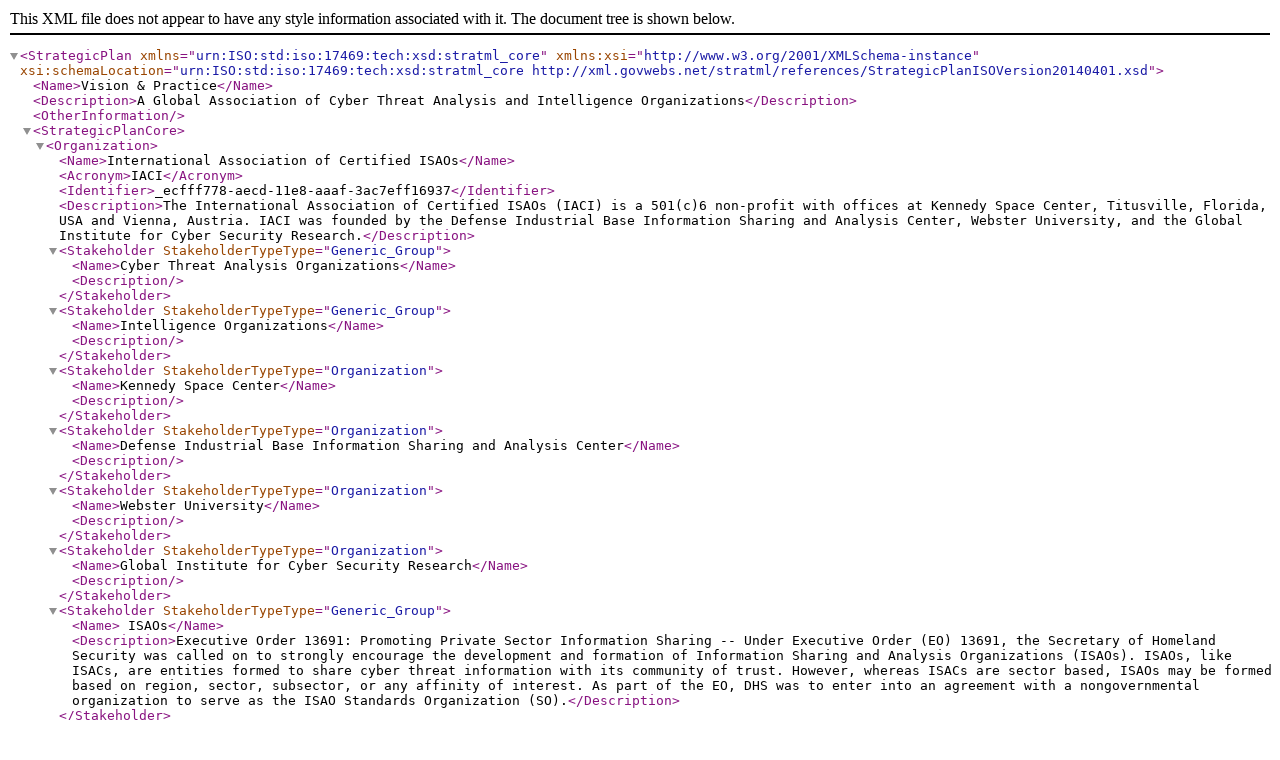

--- FILE ---
content_type: application/xml
request_url: https://stratml.us/carmel/iso/IACI.xml
body_size: 1482
content:
<?xml version="1.0" encoding="UTF-8"?>
<StrategicPlan xmlns="urn:ISO:std:iso:17469:tech:xsd:stratml_core" xmlns:xsi="http://www.w3.org/2001/XMLSchema-instance" xsi:schemaLocation="urn:ISO:std:iso:17469:tech:xsd:stratml_core http://xml.govwebs.net/stratml/references/StrategicPlanISOVersion20140401.xsd"><Name>Vision &amp; Practice</Name><Description>A Global Association of Cyber Threat  Analysis and Intelligence Organizations</Description><OtherInformation/><StrategicPlanCore><Organization><Name>International Association of Certified ISAOs</Name><Acronym>IACI</Acronym><Identifier>_ecfff778-aecd-11e8-aaaf-3ac7eff16937</Identifier><Description>The International Association of Certified ISAOs (IACI) is a 501(c)6 non-profit with offices at Kennedy Space Center, Titusville, Florida, USA and Vienna, Austria. IACI was founded by the Defense Industrial Base Information Sharing and Analysis Center, Webster University, and the Global Institute for Cyber Security Research.</Description><Stakeholder StakeholderTypeType="Generic_Group"><Name>Cyber Threat Analysis Organizations</Name><Description/></Stakeholder><Stakeholder StakeholderTypeType="Generic_Group"><Name>Intelligence Organizations</Name><Description/></Stakeholder><Stakeholder StakeholderTypeType="Organization"><Name>Kennedy Space Center</Name><Description/></Stakeholder><Stakeholder StakeholderTypeType="Organization"><Name>Defense Industrial Base Information Sharing and Analysis Center</Name><Description/></Stakeholder><Stakeholder StakeholderTypeType="Organization"><Name>Webster University</Name><Description/></Stakeholder><Stakeholder StakeholderTypeType="Organization"><Name>Global Institute for Cyber Security Research</Name><Description/></Stakeholder><Stakeholder StakeholderTypeType="Generic_Group"><Name> ISAOs</Name><Description>Executive Order 13691: Promoting Private Sector Information Sharing -- 

Under Executive Order (EO) 13691, the Secretary of Homeland Security was called on to strongly encourage the development and formation of Information Sharing and Analysis Organizations (ISAOs). ISAOs, like ISACs, are entities formed to share cyber threat information with its community of trust. However, whereas ISACs are sector based, ISAOs may be formed based on region, sector, subsector, or any affinity of interest. As part of the EO, DHS was to enter into an agreement with a nongovernmental organization to serve as the ISAO Standards Organization (SO).</Description></Stakeholder><Stakeholder StakeholderTypeType="Person"><Name>Secretary of Homeland Security</Name><Description/></Stakeholder></Organization><Vision><Description>Entities across the world the opportunity become cyber resilient.</Description><Identifier>_ecfff89a-aecd-11e8-aaaf-3ac7eff16937</Identifier></Vision><Mission><Description>To promote information sharing through guidance, by assuring awareness of threats and providing management services supporting Government and Industry reduction of cyber risks.</Description><Identifier>_ecfff930-aecd-11e8-aaaf-3ac7eff16937</Identifier></Mission><Value><Name>Cyber Resiliency</Name><Description/></Value><Value><Name>Information Sharing</Name><Description/></Value><Value><Name>Risk Reduction</Name><Description/></Value><Goal><Name>INFORMATION SHARING</Name><Description>Provide assistance in understanding and participating in risk reducing information sharing activities</Description><Identifier>_ecfff9bc-aecd-11e8-aaaf-3ac7eff16937</Identifier><SequenceIndicator>1</SequenceIndicator><Stakeholder><Name/><Description/></Stakeholder><OtherInformation/><Objective><Name/><Description/><Identifier>_ecfffa66-aecd-11e8-aaaf-3ac7eff16937</Identifier><SequenceIndicator/><Stakeholder><Name/><Description/></Stakeholder><OtherInformation/></Objective></Goal><Goal><Name>ISAOs</Name><Description>Provide technical assistance and managed services supporting the development of ISAOs</Description><Identifier>_ecfffaf2-aecd-11e8-aaaf-3ac7eff16937</Identifier><SequenceIndicator>2</SequenceIndicator><Stakeholder StakeholderTypeType="Generic_Group"><Name>ISAOs</Name><Description/></Stakeholder><OtherInformation/><Objective><Name/><Description/><Identifier>_ecfffb74-aecd-11e8-aaaf-3ac7eff16937</Identifier><SequenceIndicator/><Stakeholder><Name/><Description/></Stakeholder><OtherInformation/></Objective></Goal><Goal><Name>US &amp; INTERNATIONAL POLICY</Name><Description>​Provide policy analysis and representation of members in support of their ISAO</Description><Identifier>_ecfffbec-aecd-11e8-aaaf-3ac7eff16937</Identifier><SequenceIndicator>3</SequenceIndicator><Stakeholder StakeholderTypeType="Generic_Group"><Name>IACI Members</Name><Description/></Stakeholder><OtherInformation/><Objective><Name/><Description/><Identifier>_ecfffc78-aecd-11e8-aaaf-3ac7eff16937</Identifier><SequenceIndicator/><Stakeholder><Name/><Description/></Stakeholder><OtherInformation/></Objective></Goal><Goal><Name>LEADERSHIP</Name><Description>Provide leadership guidance from the developers and managers of ISACs and ISAOs</Description><Identifier>_ecfffcfa-aecd-11e8-aaaf-3ac7eff16937</Identifier><SequenceIndicator>4</SequenceIndicator><Stakeholder StakeholderTypeType="Generic_Group"><Name>Developers of ISACs</Name><Description>Developers of ISACs and ISAOs</Description></Stakeholder><Stakeholder StakeholderTypeType="Generic_Group"><Name>Developers of ISAOs</Name><Description/></Stakeholder><Stakeholder StakeholderTypeType="Generic_Group"><Name>Managers of ISACs</Name><Description/></Stakeholder><Stakeholder StakeholderTypeType="Generic_Group"><Name>Managers of ISAOs</Name><Description/></Stakeholder><OtherInformation/><Objective><Name/><Description/><Identifier>_ecfffd7c-aecd-11e8-aaaf-3ac7eff16937</Identifier><SequenceIndicator/><Stakeholder><Name/><Description/></Stakeholder><OtherInformation/></Objective></Goal><Goal><Name>CYBER INDICATOR SHARING</Name><Description>Provide technical support in setting up and managing cyber threat indicator sharing programs</Description><Identifier>_ecfffdfe-aecd-11e8-aaaf-3ac7eff16937</Identifier><SequenceIndicator>5</SequenceIndicator><Stakeholder><Name/><Description/></Stakeholder><OtherInformation/><Objective><Name/><Description/><Identifier>_ecfffe80-aecd-11e8-aaaf-3ac7eff16937</Identifier><SequenceIndicator/><Stakeholder><Name/><Description/></Stakeholder><OtherInformation/></Objective></Goal><Goal><Name>ISAO MANAGEMENT</Name><Description>Provide assistance meeting standards and developing guidance to assure efficient and effective management of ISAOs</Description><Identifier>_ecffff3e-aecd-11e8-aaaf-3ac7eff16937</Identifier><SequenceIndicator>6</SequenceIndicator><Stakeholder StakeholderTypeType="Person"><Name>ISAO Managers</Name><Description/></Stakeholder><OtherInformation/><Objective><Name/><Description/><Identifier>_ed0000d8-aecd-11e8-aaaf-3ac7eff16937</Identifier><SequenceIndicator/><Stakeholder><Name/><Description/></Stakeholder><OtherInformation/></Objective></Goal></StrategicPlanCore><AdministrativeInformation><PublicationDate>2018-09-02</PublicationDate><Source>https://www.certifiedisao.org/</Source><Submitter><GivenName>Owen</GivenName><Surname>Ambur</Surname><PhoneNumber/><EmailAddress>Owen.Ambur@verizon.net</EmailAddress></Submitter></AdministrativeInformation></StrategicPlan>